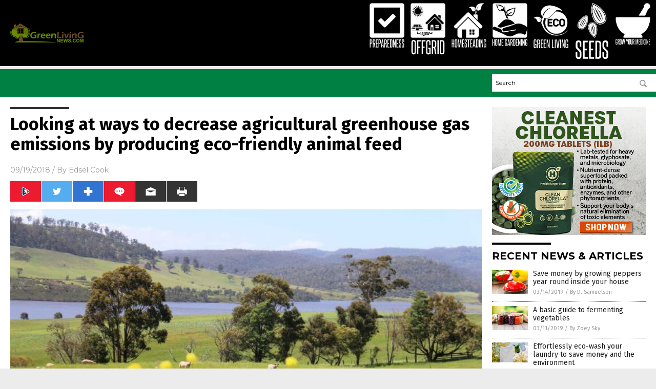

--- FILE ---
content_type: text/html
request_url: https://www.greenlivingnews.com/2018-09-19-looking-at-ways-to-decrease-agricultural-greenhouse-gas-emissions-animal-feed.html
body_size: 10341
content:

<!DOCTYPE html PUBLIC "-//W3C//DTD XHTML 1.0 Transitional//EN" "http://www.w3.org/TR/xhtml1/DTD/xhtml1-transitional.dtd">
<html xmlns="http://www.w3.org/1999/xhtml" dir="ltr" lang="en-US" xmlns:x2="http://www.w3.org/2002/06/xhtml2" xmlns:fb="http://www.facebook.com/2008/fbml">
<head>
<title>Looking at ways to decrease agricultural greenhouse gas emissions by producing eco-friendly animal feed</title>

<meta name="title" content="Looking at ways to decrease agricultural greenhouse gas emissions by producing eco-friendly animal feed" />
<meta name="description" content="Feeding livestock is very costly for the environment. To ensure our cattle, chickens, and pigs eat well – so that we, in turn, will also eat well – we cut down biodiverse forests and jungles and fill the air with pollution. In an article in Science Daily, researchers are looking for more environment-friendly options to [&hellip;]">
<meta name="keywords" content="alternative protein sources,Animal Feed,biotech,livestock,livestock and poultry,Microbes,plant-based protein,protein powders,protein sources,Soybeans">
<meta name="news_keywords" content="alternative protein sources,Animal Feed,biotech,livestock,livestock and poultry,Microbes,plant-based protein,protein powders,protein sources,Soybeans">

<!-- ///////////////////////////////////////////////////////////////////////////// -->

<meta http-equiv="Content-Type" content="text/html; charset=UTF-8" />
<meta id="viewport" name="viewport" content="width=device-width, initial-scale=1.0, shrink-to-fit=yes" />
<meta property="og:title" content="Looking at ways to decrease agricultural greenhouse gas emissions by producing eco-friendly animal feed" />
<meta property="og:type" content="article" />
<meta property="og:url" content="https://www.greenlivingnews.com/2018-09-19-looking-at-ways-to-decrease-agricultural-greenhouse-gas-emissions-animal-feed.html" />
<meta property="og:site_name" content="Green Living News Com" />
<meta property="og:description" content="Feeding livestock is very costly for the environment. To ensure our cattle, chickens, and pigs eat well – so that we, in turn, will also eat well – we cut down biodiverse forests and jungles and fill the air with pollution. In an article in Science Daily, researchers are looking for more environment-friendly options to [&hellip;]" />
<meta property="og:image" content="https://www.greenlivingnews.com/wp-content/uploads/sites/57/2019/02/wildlife-and-livestock.jpg"/>

<link href="wp-content/themes/NTTheme/images/Newstarget-fav.png" type="image/x-icon" rel="icon" />
<link href="wp-content/themes/NTTheme/images/Newstarget-fav.png" type="image/x-icon" rel="shortcut icon" />
<link href="wp-content/themes/NTTheme/images/apple-touch-icon.png" rel="apple-touch-icon" />
<link href="wp-content/themes/NTTheme/images/apple-touch-icon-76x76.png" rel="apple-touch-icon" sizes="76x76" />
<link href="wp-content/themes/NTTheme/images/apple-touch-icon-120x120.png" rel="apple-touch-icon" sizes="120x120" />
<link href="wp-content/themes/NTTheme/images/apple-touch-icon-152x152.png" rel="apple-touch-icon" sizes="152x152" />
<link href="wp-content/themes/NTTheme/images/apple-touch-icon-180x180.png" rel="apple-touch-icon" sizes="180x180" />
<link href="wp-content/themes/NTTheme/images/icon-hires.png" rel="icon" sizes="192x192" />

<meta http-equiv="Content-Type" content="text/html; charset=UTF-8" />
<meta id="viewport" name="viewport" content="width=device-width, initial-scale=1.0, shrink-to-fit=yes" />

<link href="https://fonts.googleapis.com/css?family=Montserrat:400,700,900|Roboto:400,700,900|Fira+Sans:400,700,900" rel="stylesheet">

<link href="wp-content/themes/NTTheme/css/News.css" rel="stylesheet" type="text/css" />

<script src="https://code.jquery.com/jquery-latest.js"></script>

<script src="wp-content/themes/NTTheme/js/BacktoTop.js"></script>
<!--<script src="wp-content/themes/NTTheme/js/DateCheck.js"></script>-->
<script src="wp-content/themes/NTTheme/js/PageLoad.js"></script>
<script src="wp-content/themes/NTTheme/js/Social.js"></script>
<script src="wp-content/themes/NTTheme/js/Sticky.js"></script>
<script src="wp-content/themes/NTTheme/js/Vimeo.js"></script>

<script src="Javascripts/Eleanor.js"></script>

<script src="https://www.webseed.com/javascripts/messagebar.js"></script>

<script type='text/javascript' src='https://player.vimeo.com/api/player.js?ver=4.7.3'></script>

<script src="https://www.alternativenews.com/Javascripts/RecentHeadlines.js" charset="utf-8"></script>

<link rel="stylesheet" href="wp-content/themes/NTTheme/css/HerbsNews.css" id="custom-structure-override"/>

		<style type="text/css">
			.slide-excerpt { width: 50%; }
			.slide-excerpt { bottom: 0; }
			.slide-excerpt { right: 0; }
			.flexslider { max-width: 920px; max-height: 400px; }
			.slide-image { max-height: 400px; } 
		</style>
		<style type="text/css"> 
			@media only screen 
			and (min-device-width : 320px) 
			and (max-device-width : 480px) {
				.slide-excerpt { display: none !important; }
			}			 
		</style> <link rel='dns-prefetch' href='//ajax.googleapis.com' />
<link rel='dns-prefetch' href='//use.fontawesome.com' />
<link rel='dns-prefetch' href='//s.w.org' />
<link rel="canonical" href="2018-09-19-looking-at-ways-to-decrease-agricultural-greenhouse-gas-emissions-animal-feed.html" />
<link rel='stylesheet' id='easy-facebook-likebox-plugin-styles-css'  href='wp-content/plugins/easy-facebook-likebox/public/assets/css/public.css?ver=4.3.0' type='text/css' media='all' />
<link rel='stylesheet' id='easy-facebook-likebox-popup-styles-css'  href='wp-content/plugins/easy-facebook-likebox/public/assets/popup/magnific-popup.css?ver=4.3.0' type='text/css' media='all' />
<link rel='stylesheet' id='sites_render-frontend-css'  href='wp-content/plugins/sites-render-plugin/assets/css/frontend.css?ver=1.0.0' type='text/css' media='all' />
<link rel='stylesheet' id='prefix-style-css'  href='wp-content/plugins/vps/style.css?ver=4.7.3' type='text/css' media='all' />
<link rel='stylesheet' id='scienceplugin-frontend-css'  href='wp-content/plugins/scienceplugin/assets/css/frontend.css?ver=1.0.0' type='text/css' media='all' />
<link rel='stylesheet' id='kamn-css-easy-twitter-feed-widget-css'  href='wp-content/plugins/easy-twitter-feed-widget/easy-twitter-feed-widget.css?ver=4.7.3' type='text/css' media='all' />
<link rel='stylesheet' id='screen-style-css'  href='wp-content/themes/genesis/css/screen.css?ver=1' type='text/css' media='all' />
<link rel='stylesheet' id='A2A_SHARE_SAVE-css'  href='wp-content/plugins/add-to-any/addtoany.min.css?ver=1.13' type='text/css' media='all' />
<link rel='stylesheet' id='slider_styles-css'  href='wp-content/plugins/genesis-responsive-slider/style.css?ver=0.9.2' type='text/css' media='all' />
<script type='text/javascript' src='https://ajax.googleapis.com/ajax/libs/jquery/1.11.3/jquery.min.js?ver=4.7.3'></script>
<script type='text/javascript' src='wp-content/plugins/add-to-any/addtoany.min.js?ver=1.0'></script>
<script type='text/javascript' src='wp-content/plugins/easy-facebook-likebox/public/assets/popup/jquery.magnific-popup.min.js?ver=4.3.0'></script>
<script type='text/javascript' src='wp-content/plugins/easy-facebook-likebox/public/assets/js/jquery.cookie.js?ver=4.3.0'></script>
<script type='text/javascript' src='wp-content/plugins/easy-facebook-likebox/public/assets/js/public.js?ver=4.3.0'></script>
<script type='text/javascript' src='wp-content/plugins/sites-render-plugin/assets/js/frontend.min.js?ver=1.0.0'></script>
<script type='text/javascript'>
/* <![CDATA[ */
var cssTarget = "img.";
/* ]]> */
</script>
<script type='text/javascript' src='wp-content/plugins/svg-support/js/min/svg-inline-min.js?ver=1.0.0'></script>
<script type='text/javascript' src='wp-content/plugins/scienceplugin/assets/js/frontend.min.js?ver=1.0.0'></script>
<script type='text/javascript' src='wp-content/themes/genesis/js/customscript.js?ver=1'></script>
<link rel='https://api.w.org/' href='wp-json/' />
<link rel="alternate" type="application/json+oembed" href="wp-json/oembed/1.0/embed?url=%2Fgreenlivingnews%2F2018-09-19-looking-at-ways-to-decrease-agricultural-greenhouse-gas-emissions-animal-feed.html" />
<link rel="alternate" type="text/xml+oembed" href="wp-json/oembed/1.0/embed?url=%2Fgreenlivingnews%2F2018-09-19-looking-at-ways-to-decrease-agricultural-greenhouse-gas-emissions-animal-feed.html&#038;format=xml" />

<script type="text/javascript">
var a2a_config=a2a_config||{};a2a_config.callbacks=a2a_config.callbacks||[];a2a_config.templates=a2a_config.templates||{};
</script>
<script type="text/javascript" src="https://static.addtoany.com/menu/page.js" async="async"></script>
<script type="text/javascript">
var _gaq = _gaq || [];
_gaq.push(['_setAccount', '']);
_gaq.push(['_trackPageview']);
(function() {
var ga = document.createElement('script'); ga.type = 'text/javascript'; ga.async = true;
ga.src = ('https:' == document.location.protocol ? 'https://ssl' : 'http://www') + '.google-analytics.com/ga.js';
var s = document.getElementsByTagName('script')[0]; s.parentNode.insertBefore(ga, s);
})();
</script>

<!-- Twitter Cards Meta By WPDeveloper.net -->
<meta name="twitter:card" content="summary_large_image" />


<meta name="twitter:url" content="http://www.greenlivingnews.com/2018-09-19-looking-at-ways-to-decrease-agricultural-greenhouse-gas-emissions-animal-feed.html" />
<meta name="twitter:title" content="Looking at ways to decrease agricultural greenhouse gas emissions by producing eco-friendly animal feed" />
<meta name="twitter:description" content="Feeding livestock is very costly for the environment. To ensure our cattle, chickens, and pigs eat well – so that we, in turn, will also eat well – we cut down biodiverse forests and jungles and [...]" />
<meta name="twitter:image" content="wp-content/uploads/sites/57/2019/02/wildlife-and-livestock.jpg" />
<!-- Twitter Cards Meta By WPDeveloper.net -->

<link rel="Shortcut Icon" href="wp-content/plugins/genesis-favicon-uploader/favicons/favicon-57.ico" type="image/x-icon" />
<link rel="pingback" href="xmlrpc.php" />
<script>(function(d, s, id) {
  var js, fjs = d.getElementsByTagName(s)[0];
  if (d.getElementById(id)) return;
  js = d.createElement(s); js.id = id;
  js.src = "//connect.facebook.net/en_US/sdk.js#xfbml=1&version=v2.4";
  fjs.parentNode.insertBefore(js, fjs);
}(document, 'script', 'facebook-jssdk'));</script>

<script>!function(d,s,id){var js,fjs=d.getElementsByTagName(s)[0],p=/^http:/.test(d.location)?'http':'https';if(!d.getElementById(id)){js=d.createElement(s);js.id=id;js.src=p+'://platform.twitter.com/widgets.js';fjs.parentNode.insertBefore(js,fjs);}}(document, 'script', 'twitter-wjs');</script>

<script src="https://apis.google.com/js/platform.js" async defer>
  {lang: 'en'}
</script>

<div id="fb-root"></div>
<script>(function(d, s, id) {
  var js, fjs = d.getElementsByTagName(s)[0];
  if (d.getElementById(id)) return;
  js = d.createElement(s); js.id = id;
  js.src = "//connect.facebook.net/en_US/sdk.js#xfbml=1&version=v2.4";
  fjs.parentNode.insertBefore(js, fjs);
}(document, 'script', 'facebook-jssdk'));</script>

<script src="https://www.greenlivingnews.com/Javascripts/SBA-WP-13.js"></script><!--[if lt IE 9]><script src="//html5shiv.googlecode.com/svn/trunk/html5.js"></script><![endif]-->
<style> /* Background Image */
body {
	background-image: url();
  	background-size: cover;
  	background-attachment: fixed;
}


#mh-wrapper {
  	background-image: url();
}

.widget-list li:hover, .sb-widget ul > .page_item:hover  { 
  background: none !important; 
  padding-left: 10px !important; 
}

.header-sub {
  	background: #E0E0E0;
}

/* Footer */
.mh-footer, .footer-bottom {
 	background: rgba(0, 0, 0, 0.001);
}

.site-footer .wrap, .mh-footer > div:first-child {
  	display: none;
}

.copyright-wrap {
  	text-align: center;
  	color: #000000;
  	margin: auto;
  	float: none;
}

.copyright {
  	text-align: center;
  	margin: auto;
  	font-size: 12px;
  	color: #ffffff;
  	background: #000000;
    width: 200px;
  	border-radius: 10px;
}

/* Light Widget Title Sections */

.widget-title {
  	background: #0A0A0A:
}

/* Dark Widget Title Sections */

.widget-title span, input[type=submit], .ticker-title, .button span {
  background: #000000;
}

.entry-content a {
  color: #4B4D4C;
}

/* Submit Buttons / News Ticker / Read More Buttons Coloring */

.main-nav {
  	background: #000000;
}

.main-nav ul {
  	border-right: 0.5px solid #666666;
  	border-left: none;
}

.main-nav li:hover { 
  	background: #4B4D4C; 
}

a:hover { 
  	color: #4B4D4C; 
}

.more-link {
  	color: #4B4D4C;
}

.entry-meta .entry-meta-author, .entry-meta a {
  	color: #000000;
}  

#newslettertitle {
  	text-align: right;
}

/* Fonts Formatting */

/*.content-lead-title a, .entry-title a, .entry-content p, .content-lead-excerpt p, .entry-meta a, .entry-meta-date, .content-grid-title a, .rp-widget-item a, .page_item a, #SubscribeEmail-Bottom, .ticker-item a {
  	color: #FFFFFF;
}*/


/*Button Format*/

.button span {
}

/*Header TOP*/

.header-top {
  	display: none;
}

/*Header AD*/
#text-2 {
	margin-top: 25px;
}  

/*Make Main Picture Fill Its Container*/	
div.content-lead-thumb a img {	
	height:auto;
  	width: 775px;
  	overflow-y: hidden;
}	
	
.entry-thumbnail img {
	height:auto;
  	width: 775px;
    overflow-y: hidden;
}	</style>

</head>

<body>

<div class="Page">

<div class="Layer1"></div>
<div class="Layer2">

<!-- ///////////////////////////////////////////////////////////////////////////// -->

<!-- MASTHEAD -->

<div class="MastheadContainer">
<div class="Masthead">
<div class="ButtonMenu"></div>

<div class="Logo"><a href="/" itemprop="url" title="Looking at ways to decrease agricultural greenhouse gas emissions by producing eco-friendly animal feed">
<img border='0' src='wp-content/uploads/sites/57/2015/12/cropped-cropped-GreenLivingNews-LOGO-400x168.png'></a></div>

<div class="Topics">
<div class="Icons">



<div class="Icon2" style="float:right">
 <div style="width:70px;border:0px solid red;">
  <center>
  <a href="http://www.growyourmedicine.com/" target="_blank" rel="nofollow"><img width="70px" style="" src="wp-content/themes/NTTheme/images/icon327_icon.png" /></a>
  </center>
 </div>
 <div style="align:center;width:70px;border:0px solid red">
  <center>
  <a href="GrowYourMedicine.png" target="_blank" rel="nofollow"><img width="70px" src="wp-content/themes/NTTheme/images/icon327_text.svg" /></a>
  </center>
 </div>
</div>
<div class="Icon2" style="float:right">
 <div style="width:70px;border:0px solid red;">
  <center>
  <a href="http://www.seeds.news/" target="_blank" rel="nofollow"><img width="70px" style="" src="wp-content/themes/NTTheme/images/icon326_icon.png" /></a>
  </center>
 </div>
 <div style="align:center;width:70px;border:0px solid red">
  <center>
  <a href="Seeds.png" target="_blank" rel="nofollow"><img width="70px" src="wp-content/themes/NTTheme/images/icon326_text.svg" /></a>
  </center>
 </div>
</div>
<div class="Icon2" style="float:right">
 <div style="width:70px;border:0px solid red;">
  <center>
  <a href="https://www.greenlivingnews.com/" target="_blank" rel="nofollow"><img width="70px" style="" src="wp-content/themes/NTTheme/images/icon325_icon.png" /></a>
  </center>
 </div>
 <div style="align:center;width:70px;border:0px solid red">
  <center>
  <a href="Green Living.png" target="_blank" rel="nofollow"><img width="70px" src="wp-content/themes/NTTheme/images/icon325_text.svg" /></a>
  </center>
 </div>
</div>
<div class="Icon2" style="float:right">
 <div style="width:70px;border:0px solid red;">
  <center>
  <a href="http://www.homegardeningnews.com/" target="_blank" rel="nofollow"><img width="70px" style="" src="wp-content/themes/NTTheme/images/icon324_icon.png" /></a>
  </center>
 </div>
 <div style="align:center;width:70px;border:0px solid red">
  <center>
  <a href="Home Gardening.png" target="_blank" rel="nofollow"><img width="70px" src="wp-content/themes/NTTheme/images/icon324_text.svg" /></a>
  </center>
 </div>
</div>
<div class="Icon2" style="float:right">
 <div style="width:70px;border:0px solid red;">
  <center>
  <a href="http://www.homesteading.news/" target="_blank" rel="nofollow"><img width="70px" style="" src="wp-content/themes/NTTheme/images/icon323_icon.png" /></a>
  </center>
 </div>
 <div style="align:center;width:70px;border:0px solid red">
  <center>
  <a href="Homesteading.png" target="_blank" rel="nofollow"><img width="70px" src="wp-content/themes/NTTheme/images/icon323_text.svg" /></a>
  </center>
 </div>
</div>
<div class="Icon2" style="float:right">
 <div style="width:70px;border:0px solid red;">
  <center>
  <a href="http://www.offgrid.news/" target="_blank" rel="nofollow"><img width="70px" style="" src="wp-content/themes/NTTheme/images/icon322_icon.png" /></a>
  </center>
 </div>
 <div style="align:center;width:70px;border:0px solid red">
  <center>
  <a href="Offgrid.png" target="_blank" rel="nofollow"><img width="70px" src="wp-content/themes/NTTheme/images/icon322_text.svg" /></a>
  </center>
 </div>
</div>
<div class="Icon2" style="float:right">
 <div style="width:70px;border:0px solid red;">
  <center>
  <a href="http://www.preparedness.news/" target="_blank" rel="nofollow"><img width="70px" style="" src="wp-content/themes/NTTheme/images/icon321_icon.png" /></a>
  </center>
 </div>
 <div style="align:center;width:70px;border:0px solid red">
  <center>
  <a href="Preparedness.png" target="_blank" rel="nofollow"><img width="70px" src="wp-content/themes/NTTheme/images/icon321_text.svg" /></a>
  </center>
 </div>
</div>

</div>
</div>

<div class="ButtonTopics"></div>

</div>
</div>

<div class="UnderNavigationContainer">
</div>

<div class="NavigationContainer">
<div class="Navigation">
<div class="Menu">



</div>

<div class="Search">
<form name="GoodGopherSearch" id="GoodGopherSearch" method="GET" action="https://www.goodgopher.com/SearchResults.asp" target="_blank">

<div class="SearchBox">
<div><input type="text" value="Search" name="query" id="query"></div>
<div><input name="" type="image" src="wp-content/themes/NTTheme/images/Submit-Search.svg" title="Search"/></div>
</div>

<input type="hidden" name="pr" value="NT">
</form>
</div>
</div>
</div>

<!-- ///////////////////////////////////////////////////////////////////////////// -->

<div class="Container">
<div class="Index">
<div class="Article1">
<div class="Sticky1">


<!-- ------------------------------------------ -->

<div class="PostTitle">
<h1>Looking at ways to decrease agricultural greenhouse gas emissions by producing eco-friendly animal feed</h1>
</div>

<!-- ------------------------------------------ -->

<div class="PostInfo">
<p><span class="Date">09/19/2018</span> / By <a href="author/edselcook" rel="author">Edsel Cook</a></p>
</div>

<!-- ------------------------------------------ -->

<div class="PostSocial">
<div class="Buttons"><script>WriteSocialBlock();</script></div>
</div>

<!-- ------------------------------------------ -->

<div class="PostPic">
<div class="Pic"><img style="max-width:1000px;width:100%" border="0" src="wp-content/uploads/sites/57/2019/02/wildlife-and-livestock.jpg"></div>
<div class="Text"></div>
</div>

<!-- ------------------------------------------ -->

<div class="PostArticle">
<hr class="Marker" id="Marker2">

<div class='code-block code-block-6' style='float:right;margin:8px 0px 8px 8px;'><div class="Sasha"></div></div><p>Feeding livestock is very costly for the environment. To ensure our cattle, chickens, and pigs eat well – so that we, in turn, will also eat well – we cut down biodiverse forests and jungles and fill the air with pollution. In an article in <em>Science Daily</em>, researchers are looking for more <a href="https://www.sciencedaily.com/releases/2018/06/180620094825.htm">environment-friendly options to feed domestic animals</a>.</p>
<p>There are ideas like moving the production of animal feed from croplands to industrial facilities. And if you are wondering just how factories are going to raise crops to feed cows, the answer is that those industries will cultivate edible microbes that are rich in protein.</p>
<p>The concept is part of a recently published report by European researchers that looked at the economic and environmental benefits of microbe-based foods for livestock all around the world. The study claimed that replacing a mere two percent of conventional crop-based feed with microbial equivalents will significantly decrease the amount of air pollution, cropland area, and nitrogen losses associated with livestock.</p>
<p>Study author Benjamin Leon Bodirsky said that livestock eat about half of the protein feed grown on the croplands of the world. This amount will increase alongside human populations as meat comprises a huge part of the human diet. (Related: <a href="https://www.naturalnews.com/2018-07-31-most-americans-dont-eat-real-food-anymore.html">Most Americans don’t eat real food anymore; they consume cheap, lab-concocted, genetically modified, junk-science food-like “stuff.”</a>)</p>
<p><iframe src="https://www.brighteon.com/embed/5820639339001" width="600" height="337" frameborder="0" allowfullscreen="allowfullscreen"></iframe></p>
<h2>Protein-rich microbes touted as partial replacement for plant-based animal feed</h2>
<p>To support the increasing need for human food and animal feed, the agro-food system has two choices. One is to keep pillaging the environment for the resources needed to prevent starvation. The other is to transform itself by <a href="https://pubs.acs.org/doi/10.1021/acs.est.8b00216">embracing unorthodox options to feed animals</a>.</p>
<p>Bodirsky said that cultivating microbes is one such option. These protein-rich microorganisms only need carbon, nitrogen, and some form of energy. The microbes can be grown in the same industrial facilities that will process them into protein powders. The powders will be used to replace <a href="https://naturalpedia.com/soybeans-sources-health-benefits-nutrients-uses-and-constituents-at-naturalpedia-com.html">soybeans</a>, a popular source of protein for animals.</p>
<p>Laboratories and industries can free up limited cropland by taking on some of the burdens of producing animal feed, Bodirsky claimed. This will reduce the need to clear forests and jungles for additional land. Furthermore, the study predicts that microbial protein is economically profitable when compared to conventional means of producing animal feed, making it very attractive to cash-strapped farmers.</p>
<p>Bodirsky&#8217;s team came up with this proposal after simulating the impact of microbial protein production from the 2010s to the 2050s. Their computer simulations show that microbes could replace two percent of the plant-based concentrate feed produced every year.</p>
<p>That two percent will reportedly reduce global deforestation by six percent, lower air pollution attributed to agriculture by seven percent, and cut nitrogen losses from croplands by eight percent.</p>
<h2>Intended to feed astronauts, cultivated microbes might feed livestock in the future</h2>
<p><a href="https://www.uq.edu.au/"><em>University of Queensland</em></a> researcher Ilje Pikaar explained that microbe cultivation was first developed during the Cold War. The technology was intended for use aboard manned spacecraft.</p>
<p>Astronauts would raise microbes in artificial environments using carbon, nitrogen fertilizers, and plenty of electricity. The microbes would be turned into protein powder that the astronauts could subsist on. Pikaar said that bacteria, fungi, yeast, and other microbes are a good substitute for traditional crops like cereals and soybeans. Their team investigated different ways of cultivating microbes.</p>
<p>One way is to replace cropland with either hydrogen or natural gas. The cropland-free production does not cause the pollution attributed to agriculture, but it requires a lot of electricity – and generating power often causes pollution. Other processes employ photosynthesis to turn biogas, sugar, or synthetic gas into protein. However, these methods are less friendly to the environment, as they can increase nitrogen pollution and air pollution.</p>
<p><a href="http://FoodScience.news"><em>FoodScience.news</em></a> has more articles about alternative sources of nutrition that researchers are exploring.</p>
<p><strong>Sources include:</strong></p>
<p><a href="https://www.sciencedaily.com/releases/2018/06/180620094825.htm">ScienceDaily.com</a></p>
<p><a href="https://pubs.acs.org/doi/10.1021/acs.est.8b00216">Pubs.ACS.org</a></p>
<div class="addtoany_share_save_container addtoany_content_bottom"><div class="a2a_kit a2a_kit_size_32 addtoany_list" data-a2a-url="2018-09-19-looking-at-ways-to-decrease-agricultural-greenhouse-gas-emissions-animal-feed.html" data-a2a-title="Looking at ways to decrease agricultural greenhouse gas emissions by producing eco-friendly animal feed"><a class="a2a_button_facebook" href="https://www.addtoany.com/add_to/facebook?linkurl=%2Fgreenlivingnews%2F2018-09-19-looking-at-ways-to-decrease-agricultural-greenhouse-gas-emissions-animal-feed.html&amp;linkname=Looking%20at%20ways%20to%20decrease%20agricultural%20greenhouse%20gas%20emissions%20by%20producing%20eco-friendly%20animal%20feed" title="Facebook" rel="nofollow" target="_blank"></a><a class="a2a_button_twitter" href="https://www.addtoany.com/add_to/twitter?linkurl=%2Fgreenlivingnews%2F2018-09-19-looking-at-ways-to-decrease-agricultural-greenhouse-gas-emissions-animal-feed.html&amp;linkname=Looking%20at%20ways%20to%20decrease%20agricultural%20greenhouse%20gas%20emissions%20by%20producing%20eco-friendly%20animal%20feed" title="Twitter" rel="nofollow" target="_blank"></a><a class="a2a_button_google_plus" href="https://www.addtoany.com/add_to/google_plus?linkurl=%2Fgreenlivingnews%2F2018-09-19-looking-at-ways-to-decrease-agricultural-greenhouse-gas-emissions-animal-feed.html&amp;linkname=Looking%20at%20ways%20to%20decrease%20agricultural%20greenhouse%20gas%20emissions%20by%20producing%20eco-friendly%20animal%20feed" title="Google+" rel="nofollow" target="_blank"></a><a class="a2a_dd addtoany_share_save" href="https://www.addtoany.com/share"></a></div></div></div>

<!-- ------------------------------------------ -->

<div class="PostTags">
<p><b>Tagged Under:</b> 
<a href="tag/alternative-protein-sources" rel="tag">alternative protein sources</a>, <a href="tag/animal-feed" rel="tag">Animal Feed</a>, <a href="tag/biotech" rel="tag">biotech</a>, <a href="tag/livestock" rel="tag">livestock</a>, <a href="tag/livestock-and-poultry" rel="tag">livestock and poultry</a>, <a href="tag/microbes" rel="tag">Microbes</a>, <a href="tag/plant-based-protein" rel="tag">plant-based protein</a>, <a href="tag/protein-powders" rel="tag">protein powders</a>, <a href="tag/protein-sources" rel="tag">protein sources</a>, <a href="tag/soybeans" rel="tag">Soybeans</a></p>
</div>


<!-- ------------------------------------------ -->

<hr id="Marker5" class="Marker">
<hr id="Marker6" class="Marker">

<!-- ------------------------------------------ -->

<div class="PostComments">

<div class="SectionHead">Comments</div>
<!-- BEGIN DISQUS COMMENTS -->

<a name="Comments" id="Comments"></a>
<!--<div id="disqus_thread" class="comment list">-->
<div id="disqus_thread">
</div>	 

<!--<a name="Comments" id="Comments"></a>
<div id="disqus_thread"></div>-->
<script type="text/javascript">
/* * * CONFIGURATION VARIABLES: EDIT BEFORE PASTING INTO YOUR WEBPAGE * * */
var disqus_shortname = 'naturalnews'; // required: replace example with your forum shortname
var disqus_identifier = 'Green-Living-News-Com-P1806';
var disqus_title = 'Looking at ways to decrease agricultural greenhouse gas emissions by producing eco-friendly animal feed';
var disqus_url = 'http://www.greenlivingnews.com/2018-09-19-looking-at-ways-to-decrease-agricultural-greenhouse-gas-emissions-animal-feed.html';
/* * * DON'T EDIT BELOW THIS LINE * * */
(function() {

var dsq = document.createElement('script'); dsq.type = 'text/javascript'; dsq.async = true;
dsq.src = '//' + disqus_shortname + '.disqus.com/embed.js';
(document.getElementsByTagName('head')[0] || document.getElementsByTagName('body')[0]).appendChild(dsq);
})();
</script>
<noscript>Please enable JavaScript to view the <a href="//disqus.com/?ref_noscript">comments powered by Disqus.</a></noscript>
<a href="//disqus.com" class="dsq-brlink">comments powered by <span class="logo-disqus">Disqus</span></a>

<!-- BEGIN DISQUS COMMENTS -->

</div>

<!-- ------------------------------------------ -->
</div>
</div>

<!-- ========================= -->

<div class="Article2">
<div class="Sticky2">
<hr id="Marker3" class="Marker">
<div id="rp_widget-2" class="widget widget_rp_widget"><h2><div class="SectionHead">RECENT NEWS &#038; ARTICLES</div></h2><div class="PostsSmall"><div class="Post">
<div class="Pic">
<a href="2019-03-14-grow-peppers-year-round-inside-your-house.html"><img border="0" src="wp-content/uploads/sites/57/2019/03/Sweet-Pepper-2.jpg"></a>
</div>
<div class="Text">
<div class="Title"><a href="2019-03-14-grow-peppers-year-round-inside-your-house.html">Save money by growing peppers year round inside your house</a></div>
<div class="Info"><span class="Date">03/14/2019</span> / <span class="Author"><a href="author/ssimpson">By D. Samuelson</a></span></div>
</div>
</div>
<div class="Post">
<div class="Pic">
<a href="2019-03-11-a-basic-guide-to-fermenting-vegetables.html"><img border="0" src="wp-content/uploads/sites/57/2019/03/Jars-With-Variety-Of-Pickled-Vegetables-Preserved-Food.jpg"></a>
</div>
<div class="Text">
<div class="Title"><a href="2019-03-11-a-basic-guide-to-fermenting-vegetables.html">A basic guide to fermenting vegetables</a></div>
<div class="Info"><span class="Date">03/11/2019</span> / <span class="Author"><a href="author/zoeysky">By Zoey Sky</a></span></div>
</div>
</div>
<div class="Post">
<div class="Pic">
<a href="2019-03-09-effortlessly-eco-wash-your-laundry-to-save-money-and-the-environment.html"><img border="0" src="wp-content/uploads/sites/57/2019/03/Laundry-Outdoors.jpg"></a>
</div>
<div class="Text">
<div class="Title"><a href="2019-03-09-effortlessly-eco-wash-your-laundry-to-save-money-and-the-environment.html">Effortlessly eco-wash your laundry to save money and the environment</a></div>
<div class="Info"><span class="Date">03/09/2019</span> / <span class="Author"><a href="author/bridgettew">By Bridgette Wilcox</a></span></div>
</div>
</div>
<div class="Post">
<div class="Pic">
<a href="2019-03-07-resistant-varieties-of-grape-reduce-the-use-of-fungicides.html"><img border="0" src="wp-content/uploads/sites/57/2019/03/Grapes-Background.jpg"></a>
</div>
<div class="Text">
<div class="Title"><a href="2019-03-07-resistant-varieties-of-grape-reduce-the-use-of-fungicides.html">Aggressive mildew: Resistant varieties of grape help reduce the use of fungicides</a></div>
<div class="Info"><span class="Date">03/07/2019</span> / <span class="Author"><a href="author/davidwilliams">By David Williams</a></span></div>
</div>
</div>
<div class="Post">
<div class="Pic">
<a href="2019-03-06-drones-can-take-birdwatching-to-the-next-level.html"><img border="0" src="wp-content/uploads/sites/57/2019/03/drone-flight-hover.jpg"></a>
</div>
<div class="Text">
<div class="Title"><a href="2019-03-06-drones-can-take-birdwatching-to-the-next-level.html">Drones can take birdwatching to the next level</a></div>
<div class="Info"><span class="Date">03/06/2019</span> / <span class="Author"><a href="author/edselcook">By Edsel Cook</a></span></div>
</div>
</div>
<div class="Post">
<div class="Pic">
<a href="2019-03-05-people-who-live-in-leafy-neighborhoods-have-a-lower-risk-of-developing-heart-disease.html"><img border="0" src="wp-content/uploads/sites/57/2019/03/Tree-Background-Tuscaloosa-Spring-Dogwood-Florida-Park.jpg"></a>
</div>
<div class="Text">
<div class="Title"><a href="2019-03-05-people-who-live-in-leafy-neighborhoods-have-a-lower-risk-of-developing-heart-disease.html">Green healing: People who live in leafy neighborhoods have a lower risk of developing heart disease</a></div>
<div class="Info"><span class="Date">03/05/2019</span> / <span class="Author"><a href="author/michellesimmons">By Michelle Simmons</a></span></div>
</div>
</div>
<div class="Post">
<div class="Pic">
<a href="2019-03-05-lignin-nylon-composite-as-eco-friendly-3d-printing-material.html"><img border="0" src="wp-content/uploads/sites/57/2019/03/3D-food-printer-3.jpg"></a>
</div>
<div class="Text">
<div class="Title"><a href="2019-03-05-lignin-nylon-composite-as-eco-friendly-3d-printing-material.html">Lignin-nylon composite can be used as an eco-friendly 3D printing material, researchers say</a></div>
<div class="Info"><span class="Date">03/05/2019</span> / <span class="Author"><a href="author/edselcook">By Edsel Cook</a></span></div>
</div>
</div>
<div class="Post">
<div class="Pic">
<a href="2019-02-28-novel-method-large-scale-production-bioplastic-bottles.html"><img border="0" src="wp-content/uploads/sites/57/2019/02/3527657-empty-plastic-bottles-on-a-production-line-Stock-Photo-pet-bottle-bottles.jpg"></a>
</div>
<div class="Text">
<div class="Title"><a href="2019-02-28-novel-method-large-scale-production-bioplastic-bottles.html">Novel chemistry method paves the way for large-scale production of bioplastic bottles</a></div>
<div class="Info"><span class="Date">02/28/2019</span> / <span class="Author"><a href="author/edselcook">By Edsel Cook</a></span></div>
</div>
</div>
<div class="Post">
<div class="Pic">
<a href="2019-02-26-your-stress-free-guide-to-growing-your-own-kale.html"><img border="0" src="wp-content/uploads/sites/57/2019/02/Kale-Vegetables-1.jpg"></a>
</div>
<div class="Text">
<div class="Title"><a href="2019-02-26-your-stress-free-guide-to-growing-your-own-kale.html">Your stress-free guide to growing your own kale</a></div>
<div class="Info"><span class="Date">02/26/2019</span> / <span class="Author"><a href="author/ellainec">By Ellaine Castillo</a></span></div>
</div>
</div>
<div class="Post">
<div class="Pic">
<a href="2019-02-25-green-new-stupid-liberal-cities-now-just-burning-recyclables.html"><img border="0" src="wp-content/uploads/sites/57/2019/02/Volunteer-Recycle-Sign-Bin-Green-1.jpg"></a>
</div>
<div class="Text">
<div class="Title"><a href="2019-02-25-green-new-stupid-liberal-cities-now-just-burning-recyclables.html">Green New STUPID: Liberal U.S. cities now just burning recyclables because no one wants to accept the raw material</a></div>
<div class="Info"><span class="Date">02/25/2019</span> / <span class="Author"><a href="author/ethanh">By Ethan Huff</a></span></div>
</div>
</div>
<div class="Post">
<div class="Pic">
<a href="2019-02-20-people-are-fleeing-urban-life-for-more-enjoyable-healthier-country-living.html"><img border="0" src="wp-content/uploads/sites/57/2019/02/Country-Living.jpg"></a>
</div>
<div class="Text">
<div class="Title"><a href="2019-02-20-people-are-fleeing-urban-life-for-more-enjoyable-healthier-country-living.html">People are fleeing urban life for more enjoyable, healthier country living</a></div>
<div class="Info"><span class="Date">02/20/2019</span> / <span class="Author"><a href="author/traceyw">By Tracey Watson</a></span></div>
</div>
</div>
<div class="Post">
<div class="Pic">
<a href="2019-02-19-biomass-and-electric-energy-sustainable-fuel.html"><img border="0" src="wp-content/uploads/sites/57/2019/02/Agriculture-Beginning-Botany-Concept-Environmental-Fresh-Garden.jpg"></a>
</div>
<div class="Text">
<div class="Title"><a href="2019-02-19-biomass-and-electric-energy-sustainable-fuel.html">Repurposing agricultural waste into a renewable resource: Researchers have combined biomass and electric energy to make a more sustainable fuel</a></div>
<div class="Info"><span class="Date">02/19/2019</span> / <span class="Author"><a href="author/jhoannar">By Jhoanna Robinson</a></span></div>
</div>
</div>
<div class="Post">
<div class="Pic">
<a href="2019-02-16-solar-panels-may-soon-be-able-to-use-bismuth.html"><img border="0" src="wp-content/uploads/sites/57/2019/02/Solar-Panel.jpg"></a>
</div>
<div class="Text">
<div class="Title"><a href="2019-02-16-solar-panels-may-soon-be-able-to-use-bismuth.html">Solar panels made with the heavy metal lead may soon be able to use &#8220;green&#8221; element BISMUTH instead</a></div>
<div class="Info"><span class="Date">02/16/2019</span> / <span class="Author"><a href="author/davidwilliams">By David Williams</a></span></div>
</div>
</div>
<div class="Post">
<div class="Pic">
<a href="2019-02-15-bolivia-to-achieve-food-independency-by-2020.html"><img border="0" src="wp-content/uploads/sites/57/2019/02/Carrots-Farmers-Market-Food-Organic.jpg"></a>
</div>
<div class="Text">
<div class="Title"><a href="2019-02-15-bolivia-to-achieve-food-independency-by-2020.html">Support your local farmers: Bolivia&#8217;s strategy to achieve food independence by 2020</a></div>
<div class="Info"><span class="Date">02/15/2019</span> / <span class="Author"><a href="author/ritawinters">By Rita Winters</a></span></div>
</div>
</div>
<div class="Post">
<div class="Pic">
<a href="2019-02-15-seaweed-biofuel-for-your-car-or-truck-may-one-day-be-a-reality-with-the-help-of-new-technology.html"><img border="0" src="wp-content/uploads/sites/57/2019/02/Seaweed-Bed-Ocean-Water.jpg"></a>
</div>
<div class="Text">
<div class="Title"><a href="2019-02-15-seaweed-biofuel-for-your-car-or-truck-may-one-day-be-a-reality-with-the-help-of-new-technology.html">Seaweed biofuel for your car or truck may one day be a reality with the help of new technology</a></div>
<div class="Info"><span class="Date">02/15/2019</span> / <span class="Author"><a href="author/jhoannar">By Jhoanna Robinson</a></span></div>
</div>
</div>
<div class="Post">
<div class="Pic">
<a href="2019-02-13-aoc-green-new-deal-food-collapse-mass-starvation.html"><img border="0" src="wp-content/uploads/sites/57/2019/02/Infographic-Ending-Fossil-Fuels-Lead-to-Collapse-Starvation.jpg"></a>
</div>
<div class="Text">
<div class="Title"><a href="2019-02-13-aoc-green-new-deal-food-collapse-mass-starvation.html">ANALYSIS: How AOC&#8217;s Green New Deal would unleash a catastrophic food collapse and Venezuela-style mass starvation across America</a></div>
<div class="Info"><span class="Date">02/13/2019</span> / <span class="Author"><a href="author/healthranger">By Mike Adams</a></span></div>
</div>
</div>
<div class="Post">
<div class="Pic">
<a href="2019-02-08-sunflower-oil-to-self-heal-potholes.html"><img border="0" src="wp-content/uploads/sites/57/2019/02/Asphalt-Road-Country-Street.jpg"></a>
</div>
<div class="Text">
<div class="Title"><a href="2019-02-08-sunflower-oil-to-self-heal-potholes.html">Highway department in England is using SUNFLOWER OIL to &#8220;self heal&#8221; potholes</a></div>
<div class="Info"><span class="Date">02/08/2019</span> / <span class="Author"><a href="author/russeld">By Russel Davis</a></span></div>
</div>
</div>
<div class="Post">
<div class="Pic">
<a href="2019-02-07-green-new-deal-democrats-call-for-eliminating-the-entire-air-travel-industry.html"><img border="0" src="wp-content/uploads/sites/57/2019/02/alexandria-ocasio-cortez.jpg"></a>
</div>
<div class="Text">
<div class="Title"><a href="2019-02-07-green-new-deal-democrats-call-for-eliminating-the-entire-air-travel-industry.html">&#8220;Green New Deal&#8221; Democrats call for eliminating the entire air travel industry, grounding all airplanes to &#8220;save the planet”</a></div>
<div class="Info"><span class="Date">02/07/2019</span> / <span class="Author"><a href="author/jdheyes">By JD Heyes</a></span></div>
</div>
</div>
<div class="Post">
<div class="Pic">
<a href="2019-02-07-purple-phototrophic-bacteria-to-convert-sewage-to-clean-energy.html"><img border="0" src="wp-content/uploads/sites/57/2019/02/Pollution-Water-Toxic-Waste-Sewage-Drain.jpg"></a>
</div>
<div class="Text">
<div class="Title"><a href="2019-02-07-purple-phototrophic-bacteria-to-convert-sewage-to-clean-energy.html">Purple phototrophic bacteria being studied as a potential means to convert sewage to clean energy</a></div>
<div class="Info"><span class="Date">02/07/2019</span> / <span class="Author"><a href="author/edselcook">By Edsel Cook</a></span></div>
</div>
</div>
<div class="Post">
<div class="Pic">
<a href="2019-02-07-buy-biodegradable-sunscreen-to-protect-coral-reefs.html"><img border="0" src="wp-content/uploads/sites/57/2019/02/Sunscreen-Beach-Sand-Sunglasses.jpg"></a>
</div>
<div class="Text">
<div class="Title"><a href="2019-02-07-buy-biodegradable-sunscreen-to-protect-coral-reefs.html">Be sure to buy biodegradable sunscreen to protect coral reefs</a></div>
<div class="Info"><span class="Date">02/07/2019</span> / <span class="Author"><a href="author/jessicadolores">By Jessica Dolores</a></span></div>
</div>
</div>
</div></div>
</div>
</div>

<script src="https://www.alternativenews.com/wpvisits/JS/NNAnalyticsWPSites.js" type="text/javascript"></script>
<!-- ========================= -->
</div>
</div>

<!-- ///////////////////////////////////////////////////////////////////////////// -->

<!-- FOOTER -->

<div class="FooterContainer">
<div class="Footer">
<p><b>COPYRIGHT &copy; 2017 GREEN LIVING NEWS</b></p><p><a href="privacypolicy.html">Privacy Policy</a></p>
</div>
</div>

</div>

</div>


<script data-cfasync="false" src="/cdn-cgi/scripts/ddc5a536/cloudflare-static/email-decode.min.js"></script><script defer src="https://static.cloudflareinsights.com/beacon.min.js/vcd15cbe7772f49c399c6a5babf22c1241717689176015" integrity="sha512-ZpsOmlRQV6y907TI0dKBHq9Md29nnaEIPlkf84rnaERnq6zvWvPUqr2ft8M1aS28oN72PdrCzSjY4U6VaAw1EQ==" data-cf-beacon='{"version":"2024.11.0","token":"6acee018fd8746639fa0fbce7bed9fa6","r":1,"server_timing":{"name":{"cfCacheStatus":true,"cfEdge":true,"cfExtPri":true,"cfL4":true,"cfOrigin":true,"cfSpeedBrain":true},"location_startswith":null}}' crossorigin="anonymous"></script>
</body>
</html>

--- FILE ---
content_type: text/html
request_url: https://alternativenews.com/wpvisits/pages/NNAjaxWPSites.asp?page=https://www.greenlivingnews.com/2018-09-19-looking-at-ways-to-decrease-agricultural-greenhouse-gas-emissions-animal-feed.html&callback=jQuery11130620035514866563_1768722600216&_=1768722600217
body_size: -122
content:
(1)page = https://www.greenlivingnews.com/2018-09-19-looking-at-ways-to-decrease-agricultural-greenhouse-gas-emissions-animal-feed.html<br>(2)page = greenlivingnews.com_@_2018-09-19-looking-at-ways-to-decrease-agricultural-greenhouse-gas-emissions-animal-feed.html<br>(3)page = greenlivingnews.com_@_2018-09-19-looking-at-ways-to-decrease-agricultural-greenhouse-gas-emissions-animal-feed.html<br>(4)page = greenlivingnews.com_@_2018-09-19-looking-at-ways-to-decrease-agricultural-greenhouse-gas-emissions-animal-feed.html<br>save visits<br>

--- FILE ---
content_type: image/svg+xml
request_url: https://www.greenlivingnews.com/wp-content/themes/NTTheme/images/icon321_text.svg
body_size: 916
content:
<svg id="Layer_1" data-name="Layer 1" xmlns="http://www.w3.org/2000/svg" viewBox="0 0 72.95 19.33"><defs><style>.cls-1{fill:#fff;}</style></defs><title>Preparedness_1</title><path class="cls-1" d="M1.6,17.6V2H4a2.73,2.73,0,0,1,2,.67,3,3,0,0,1,.65,2.16V7.35A3,3,0,0,1,6.07,9.5a2.69,2.69,0,0,1-2,.67H3V17.6ZM5.29,4.79a1.59,1.59,0,0,0-.29-1,1.22,1.22,0,0,0-1-.33H3V8.76h1A1.23,1.23,0,0,0,5,8.44a1.48,1.48,0,0,0,.31-1Z"/><path class="cls-1" d="M11.39,17.6c-.17-1.23-.34-2.43-.52-3.59s-.37-2.33-.59-3.52l-.17,0H9.16V17.6H7.72V2h2.37a2.91,2.91,0,0,1,2.05.63,2.93,2.93,0,0,1,.67,2.18V7.89a2.34,2.34,0,0,1-1.16,2.3c.25,1.26.49,2.51.7,3.73s.42,2.45.61,3.68ZM11.35,5a2.1,2.1,0,0,0-.25-1.2,1.21,1.21,0,0,0-1-.34H9.16V9.2h.95a1.22,1.22,0,0,0,1-.32,1.41,1.41,0,0,0,.29-1Z"/><path class="cls-1" d="M14,17.6V2h4.14V3.42h-2.7V8.91h1.9v1.45h-1.9v5.81h2.79V17.6Z"/><path class="cls-1" d="M19.33,17.6V2h2.43a2.69,2.69,0,0,1,2,.67,3,3,0,0,1,.66,2.16V7.35a3,3,0,0,1-.65,2.15,2.67,2.67,0,0,1-2,.67h-1V17.6ZM23,4.79a1.59,1.59,0,0,0-.28-1,1.22,1.22,0,0,0-1-.33h-1V8.76h1a1.23,1.23,0,0,0,.93-.32,1.53,1.53,0,0,0,.3-1Z"/><path class="cls-1" d="M28.73,17.6,28.39,15H26.05l-.34,2.63h-1.4L26.45,2h1.69l2,15.64Zm-.51-4c-.17-1.34-.33-2.67-.49-4s-.33-2.65-.48-4c-.16,1.38-.33,2.72-.5,4s-.35,2.64-.53,4Z"/><path class="cls-1" d="M34.81,17.6c-.16-1.23-.33-2.43-.51-3.59s-.37-2.33-.59-3.52l-.17,0h-.95V17.6H31.15V2h2.37a2.9,2.9,0,0,1,2,.63,2.93,2.93,0,0,1,.68,2.18V7.89a2.34,2.34,0,0,1-1.16,2.3c.25,1.26.49,2.51.7,3.73s.42,2.45.61,3.68ZM34.77,5a2.2,2.2,0,0,0-.24-1.2,1.22,1.22,0,0,0-1-.34h-.93V9.2h.95a1.24,1.24,0,0,0,1-.32,1.41,1.41,0,0,0,.28-1Z"/><path class="cls-1" d="M37.43,17.6V2h4.15V3.42h-2.7V8.91h1.9v1.45h-1.9v5.81h2.79V17.6Z"/><path class="cls-1" d="M42.75,17.6V2h2.44a2.34,2.34,0,0,1,1.86.71,3,3,0,0,1,.61,2v10.3c0,1.77-.83,2.66-2.47,2.66ZM46.21,4.66A1.41,1.41,0,0,0,46,3.75a.93.93,0,0,0-.77-.33h-1V16.17h1q1,0,1-1.23Z"/><path class="cls-1" d="M52.84,17.6,50.14,6.18c0,1.19,0,2.34,0,3.46v8H48.91V2h1.73L53,13.42c0-1.08,0-2.13,0-3.17V2h1.28V17.6Z"/><path class="cls-1" d="M55.66,17.6V2H59.8V3.42H57.1V8.91H59v1.45H57.1v5.81h2.79V17.6Z"/><path class="cls-1" d="M64.21,13c0-.24,0-.44,0-.59a2.18,2.18,0,0,0-.08-.4,1.48,1.48,0,0,0-.15-.31l-.23-.32c-.19-.22-.38-.44-.57-.63s-.39-.39-.59-.59L62,9.49c-.21-.22-.42-.47-.65-.75a1.75,1.75,0,0,1-.45-.9,9.06,9.06,0,0,1-.06-1.13V4.37q0-2.58,2.43-2.58a2.3,2.3,0,0,1,1.84.63,3,3,0,0,1,.53,2V7.22H64.24V4.56a1.89,1.89,0,0,0-.2-.95.8.8,0,0,0-.78-.36c-.68,0-1,.37-1,1.12V6.69a3.08,3.08,0,0,0,.06.72,1.71,1.71,0,0,0,.28.5,11.14,11.14,0,0,0,1.17,1.27A14.94,14.94,0,0,1,65,10.45a3.69,3.69,0,0,1,.34.5,2.25,2.25,0,0,1,.21.53,3.74,3.74,0,0,1,.1.64c0,.24,0,.52,0,.82v2.24a2.91,2.91,0,0,1-.56,1.92,2.34,2.34,0,0,1-1.87.67,2.37,2.37,0,0,1-1.86-.67,2.86,2.86,0,0,1-.57-1.92V11.86h1.38V15a1.91,1.91,0,0,0,.22,1,.84.84,0,0,0,.79.38,1,1,0,0,0,.79-.29,1.37,1.37,0,0,0,.24-.87Z"/><path class="cls-1" d="M70.1,13c0-.24,0-.44,0-.59A2.18,2.18,0,0,0,70,12a1.48,1.48,0,0,0-.15-.31l-.23-.32c-.19-.22-.38-.44-.57-.63s-.39-.39-.59-.59l-.62-.63c-.2-.22-.42-.47-.65-.75a1.75,1.75,0,0,1-.45-.9,9.06,9.06,0,0,1-.06-1.13V4.37q0-2.58,2.43-2.58A2.3,2.3,0,0,1,71,2.42a3,3,0,0,1,.53,2V7.22H70.13V4.56a1.89,1.89,0,0,0-.2-.95.81.81,0,0,0-.79-.36c-.67,0-1,.37-1,1.12V6.69a3.08,3.08,0,0,0,.06.72,1.71,1.71,0,0,0,.28.5,11.14,11.14,0,0,0,1.17,1.27,13.47,13.47,0,0,1,1.2,1.27,3,3,0,0,1,.35.5,2.25,2.25,0,0,1,.21.53,3.74,3.74,0,0,1,.1.64c0,.24,0,.52,0,.82v2.24A2.91,2.91,0,0,1,71,17.1a2.93,2.93,0,0,1-3.73,0,2.86,2.86,0,0,1-.57-1.92V11.86h1.38V15a2,2,0,0,0,.22,1,.84.84,0,0,0,.79.38,1,1,0,0,0,.79-.29,1.37,1.37,0,0,0,.24-.87Z"/></svg>

--- FILE ---
content_type: image/svg+xml
request_url: https://www.greenlivingnews.com/wp-content/themes/NTTheme/images/icon322_text.svg
body_size: 325
content:
<svg id="Layer_1" data-name="Layer 1" xmlns="http://www.w3.org/2000/svg" viewBox="0 0 39.95 19.33"><defs><style>.cls-1{fill:#fff;}</style></defs><title>Offgrid_1</title><path class="cls-1" d="M1.62,4.45c0-1.78.82-2.66,2.45-2.66s2.47.88,2.47,2.66V15.11c0,1.77-.82,2.66-2.47,2.66s-2.45-.89-2.45-2.66Zm3.48,0c0-.8-.34-1.2-1-1.2s-1,.4-1,1.2V15.11c0,.82.33,1.23,1,1.23s1-.41,1-1.23Z"/><path class="cls-1" d="M7.84,17.6V2h4.23V3.42H9.28V9H11.2v1.44H9.28V17.6Z"/><path class="cls-1" d="M13,17.6V2H17.2V3.42H14.41V9h1.92v1.44H14.41V17.6Z"/><path class="cls-1" d="M22.71,17.69l-.47-.85a1.56,1.56,0,0,1-.74.69,2.74,2.74,0,0,1-1.16.24,3,3,0,0,1-.94-.14,1.78,1.78,0,0,1-.75-.44,2.31,2.31,0,0,1-.49-.83A3.8,3.8,0,0,1,18,15.11V4.47a2.9,2.9,0,0,1,.61-2,2.37,2.37,0,0,1,1.86-.68,2.25,2.25,0,0,1,1.82.68,3.12,3.12,0,0,1,.56,2V7.22h-1.3V4.47a1.49,1.49,0,0,0-.24-.92,1,1,0,0,0-.84-.3,1,1,0,0,0-.79.3,1.49,1.49,0,0,0-.24.92V15.11a1.33,1.33,0,0,0,.29.92.92.92,0,0,0,.72.31c.69,0,1.06-.37,1.12-1.12V11.67h-1.2V10.3h2.59v7.39Z"/><path class="cls-1" d="M27.88,17.6c-.17-1.23-.34-2.43-.51-3.59s-.38-2.33-.59-3.52l-.17,0h-.95V17.6H24.21V2h2.38a2.9,2.9,0,0,1,2,.63,2.93,2.93,0,0,1,.67,2.18V7.89a2.34,2.34,0,0,1-1.15,2.3c.25,1.26.48,2.51.7,3.73s.42,2.45.61,3.68ZM27.84,5a2.1,2.1,0,0,0-.25-1.2,1.2,1.2,0,0,0-1-.34h-.93V9.2h.95a1.24,1.24,0,0,0,.95-.32,1.41,1.41,0,0,0,.28-1Z"/><path class="cls-1" d="M30.54,17.6V2H32V17.6Z"/><path class="cls-1" d="M33.43,17.6V2h2.43a2.34,2.34,0,0,1,1.86.71,2.92,2.92,0,0,1,.61,2v10.3c0,1.77-.82,2.66-2.47,2.66ZM36.89,4.66a1.41,1.41,0,0,0-.26-.91.92.92,0,0,0-.77-.33h-1V16.17h1c.68,0,1-.41,1-1.23Z"/></svg>

--- FILE ---
content_type: image/svg+xml
request_url: https://www.greenlivingnews.com/wp-content/themes/NTTheme/images/icon325_text.svg
body_size: 495
content:
<svg id="Layer_1" data-name="Layer 1" xmlns="http://www.w3.org/2000/svg" viewBox="0 0 63.78 19.33"><defs><style>.cls-1{fill:#fff;}</style></defs><title>Green Living_1</title><path class="cls-1" d="M5.93,17.69l-.48-.85a1.47,1.47,0,0,1-.74.69,2.67,2.67,0,0,1-1.16.24,3.14,3.14,0,0,1-.94-.14,1.8,1.8,0,0,1-.74-.44,2.18,2.18,0,0,1-.49-.83,3.8,3.8,0,0,1-.18-1.25V4.47a2.9,2.9,0,0,1,.61-2,2.37,2.37,0,0,1,1.86-.68,2.23,2.23,0,0,1,1.81.68,3.06,3.06,0,0,1,.56,2V7.22H4.75V4.47a1.42,1.42,0,0,0-.25-.92,1,1,0,0,0-.83-.3,1,1,0,0,0-.79.3,1.49,1.49,0,0,0-.24.92V15.11a1.33,1.33,0,0,0,.29.92.92.92,0,0,0,.72.31c.68,0,1.06-.37,1.12-1.12V11.67H3.57V10.3H6.16v7.39Z"/><path class="cls-1" d="M11.1,17.6c-.17-1.23-.34-2.43-.52-3.59s-.37-2.33-.59-3.52l-.17,0h-1V17.6H7.43V2H9.81a2.9,2.9,0,0,1,2,.63,2.93,2.93,0,0,1,.67,2.18V7.89a2.33,2.33,0,0,1-1.16,2.3c.26,1.26.49,2.51.71,3.73s.41,2.45.6,3.68ZM11.06,5a2.1,2.1,0,0,0-.25-1.2,1.2,1.2,0,0,0-1-.34H8.87V9.2h1a1.22,1.22,0,0,0,.95-.32,1.41,1.41,0,0,0,.29-1Z"/><path class="cls-1" d="M13.72,17.6V2h4.14V3.42h-2.7V8.91h1.9v1.45h-1.9v5.81H18V17.6Z"/><path class="cls-1" d="M19,17.6V2h4.14V3.42h-2.7V8.91h1.9v1.45h-1.9v5.81h2.8V17.6Z"/><path class="cls-1" d="M28.25,17.6,25.56,6.18c0,1.19,0,2.34,0,3.46v8H24.32V2h1.73l2.39,11.46c0-1.08,0-2.13,0-3.17V2H29.7V17.6Z"/><path class="cls-1" d="M33.65,17.6V2h1.44V16.17h2.8V17.6Z"/><path class="cls-1" d="M38.82,17.6V2h1.44V17.6Z"/><path class="cls-1" d="M43.17,17.6,41.23,2h1.5c.08.64.16,1.38.26,2.21s.19,1.69.28,2.59l.3,2.67c.1.88.19,1.71.27,2.47s.15,1.42.21,2,.1,1,.13,1.22c0-.26.06-.66.13-1.23s.13-1.22.22-2,.17-1.59.28-2.47.22-1.78.32-2.67.22-1.76.32-2.59.19-1.57.28-2.21h1.45L45.11,17.6Z"/><path class="cls-1" d="M48.17,17.6V2h1.44V17.6Z"/><path class="cls-1" d="M55,17.6,52.25,6.18c0,1.19,0,2.34,0,3.46v8H51V2h1.72l2.4,11.46c0-1.08,0-2.13,0-3.17V2h1.27V17.6Z"/><path class="cls-1" d="M62.38,17.69l-.48-.85a1.51,1.51,0,0,1-.74.69,2.7,2.7,0,0,1-1.16.24,3.14,3.14,0,0,1-.94-.14,1.8,1.8,0,0,1-.74-.44,2.18,2.18,0,0,1-.49-.83,3.8,3.8,0,0,1-.18-1.25V4.47a3,3,0,0,1,.6-2,2.4,2.4,0,0,1,1.87-.68,2.23,2.23,0,0,1,1.81.68,3.12,3.12,0,0,1,.56,2V7.22H61.2V4.47A1.42,1.42,0,0,0,61,3.55a1,1,0,0,0-.83-.3,1,1,0,0,0-.79.3,1.49,1.49,0,0,0-.24.92V15.11a1.38,1.38,0,0,0,.28.92,1,1,0,0,0,.73.31c.68,0,1.06-.37,1.12-1.12V11.67H60V10.3h2.59v7.39Z"/></svg>

--- FILE ---
content_type: image/svg+xml
request_url: https://www.greenlivingnews.com/wp-content/themes/NTTheme/images/icon324_text.svg
body_size: 836
content:
<svg id="Layer_1" data-name="Layer 1" xmlns="http://www.w3.org/2000/svg" viewBox="0 0 82.45 19.33"><defs><style>.cls-1{fill:#fff;}</style></defs><title>Home Gardening_1</title><path class="cls-1" d="M4.45,17.6V10.36h-2V17.6H1V2H2.44v7h2V2H5.89V17.6Z"/><path class="cls-1" d="M7.19,4.45c0-1.78.81-2.66,2.45-2.66s2.47.88,2.47,2.66V15.11c0,1.77-.83,2.66-2.47,2.66s-2.45-.89-2.45-2.66Zm3.47,0q0-1.2-1-1.2c-.67,0-1,.4-1,1.2V15.11c0,.82.34,1.23,1,1.23s1-.41,1-1.23Z"/><path class="cls-1" d="M19.25,17.6V12.86c0-1.15,0-2.28,0-3.38s0-2.23,0-3.38L17.6,17.6H16.32L14.65,6.1c0,1.15,0,2.28,0,3.38s0,2.23,0,3.38V17.6H13.36V2H15.3L17,14.18,18.61,2h2V17.6Z"/><path class="cls-1" d="M22,17.6V2h4.14V3.42h-2.7V8.91h1.9v1.45h-1.9v5.81H26.2V17.6Z"/><path class="cls-1" d="M34.49,17.69,34,16.84a1.51,1.51,0,0,1-.74.69,2.7,2.7,0,0,1-1.16.24,3.14,3.14,0,0,1-.94-.14,1.8,1.8,0,0,1-.74-.44,2.18,2.18,0,0,1-.49-.83,3.8,3.8,0,0,1-.18-1.25V4.47a3,3,0,0,1,.6-2,2.4,2.4,0,0,1,1.87-.68A2.23,2.23,0,0,1,34,2.47a3.06,3.06,0,0,1,.56,2V7.22H33.31V4.47a1.42,1.42,0,0,0-.25-.92,1,1,0,0,0-.83-.3,1,1,0,0,0-.79.3,1.49,1.49,0,0,0-.24.92V15.11a1.33,1.33,0,0,0,.29.92.92.92,0,0,0,.72.31c.68,0,1.06-.37,1.12-1.12V11.67h-1.2V10.3h2.59v7.39Z"/><path class="cls-1" d="M39.94,17.6,39.6,15H37.26l-.34,2.63H35.51L37.66,2h1.69l2,15.64Zm-.51-4c-.17-1.34-.33-2.67-.5-4s-.32-2.65-.47-4c-.17,1.38-.33,2.72-.5,4s-.35,2.64-.53,4Z"/><path class="cls-1" d="M46,17.6c-.16-1.23-.33-2.43-.51-3.59s-.38-2.33-.59-3.52l-.17,0h-1V17.6H42.35V2h2.38a2.9,2.9,0,0,1,2,.63,2.93,2.93,0,0,1,.68,2.18V7.89a2.34,2.34,0,0,1-1.16,2.3c.25,1.26.48,2.51.7,3.73s.42,2.45.61,3.68ZM46,5a2.2,2.2,0,0,0-.24-1.2,1.22,1.22,0,0,0-1-.34H43.8V9.2h1a1.24,1.24,0,0,0,1-.32,1.41,1.41,0,0,0,.28-1Z"/><path class="cls-1" d="M48.64,17.6V2h2.43a2.35,2.35,0,0,1,1.87.71,3,3,0,0,1,.6,2v10.3c0,1.77-.82,2.66-2.47,2.66ZM52.1,4.66a1.35,1.35,0,0,0-.26-.91.9.9,0,0,0-.77-.33h-1V16.17h1c.69,0,1-.41,1-1.23Z"/><path class="cls-1" d="M54.84,17.6V2H59V3.42h-2.7V8.91h1.9v1.45h-1.9v5.81h2.79V17.6Z"/><path class="cls-1" d="M64.05,17.6,61.35,6.18c0,1.19,0,2.34,0,3.46v8H60.12V2h1.73l2.39,11.46c0-1.08,0-2.13,0-3.17V2H65.5V17.6Z"/><path class="cls-1" d="M66.9,17.6V2h1.45V17.6Z"/><path class="cls-1" d="M73.68,17.6,71,6.18c0,1.19,0,2.34,0,3.46v8H69.75V2h1.73l2.39,11.46c0-1.08,0-2.13,0-3.17V2h1.27V17.6Z"/><path class="cls-1" d="M81.11,17.69l-.47-.85a1.51,1.51,0,0,1-.74.69,2.7,2.7,0,0,1-1.16.24,3.09,3.09,0,0,1-.94-.14,1.74,1.74,0,0,1-.74-.44,2.19,2.19,0,0,1-.5-.83,3.8,3.8,0,0,1-.18-1.25V4.47a2.9,2.9,0,0,1,.61-2,2.4,2.4,0,0,1,1.86-.68,2.25,2.25,0,0,1,1.82.68,3.12,3.12,0,0,1,.56,2V7.22H79.94V4.47a1.48,1.48,0,0,0-.25-.92,1,1,0,0,0-.84-.3,1,1,0,0,0-.79.3,1.56,1.56,0,0,0-.23.92V15.11a1.33,1.33,0,0,0,.28.92.92.92,0,0,0,.72.31c.69,0,1.06-.37,1.12-1.12V11.67H78.76V10.3h2.58v7.39Z"/></svg>

--- FILE ---
content_type: image/svg+xml
request_url: https://www.greenlivingnews.com/wp-content/themes/NTTheme/images/icon323_text.svg
body_size: 771
content:
<svg id="Layer_1" data-name="Layer 1" xmlns="http://www.w3.org/2000/svg" viewBox="0 0 72.45 19.33"><defs><style>.cls-1{fill:#fff;}</style></defs><title>Homesteading_1</title><path class="cls-1" d="M4.9,17.6V10.36h-2V17.6H1.45V2H2.89v7h2V2H6.35V17.6Z"/><path class="cls-1" d="M7.64,4.45c0-1.78.82-2.66,2.45-2.66s2.47.88,2.47,2.66V15.11c0,1.77-.82,2.66-2.47,2.66s-2.45-.89-2.45-2.66Zm3.48,0c0-.8-.34-1.2-1-1.2s-1,.4-1,1.2V15.11c0,.82.34,1.23,1,1.23s1-.41,1-1.23Z"/><path class="cls-1" d="M19.71,17.6V12.86c0-1.15,0-2.28,0-3.38s0-2.23,0-3.38L18.05,17.6H16.78L15.11,6.1c0,1.15,0,2.28,0,3.38s0,2.23,0,3.38V17.6H13.82V2h1.93l1.66,12.22L19.06,2h2V17.6Z"/><path class="cls-1" d="M22.42,17.6V2h4.14V3.42H23.87V8.91h1.9v1.45h-1.9v5.81h2.79V17.6Z"/><path class="cls-1" d="M31,13a5,5,0,0,0,0-.59,1.59,1.59,0,0,0-.07-.4,1.48,1.48,0,0,0-.15-.31l-.23-.32c-.19-.22-.38-.44-.57-.63l-.59-.59-.62-.63q-.31-.33-.66-.75a1.73,1.73,0,0,1-.44-.9,7.33,7.33,0,0,1-.07-1.13V4.37q0-2.58,2.43-2.58a2.32,2.32,0,0,1,1.85.63,3,3,0,0,1,.53,2V7.22H31V4.56a2,2,0,0,0-.2-.95A.82.82,0,0,0,30,3.25c-.67,0-1,.37-1,1.12V6.69a3.08,3.08,0,0,0,.06.72,1.71,1.71,0,0,0,.28.5,11.14,11.14,0,0,0,1.17,1.27,13.47,13.47,0,0,1,1.2,1.27,2.46,2.46,0,0,1,.34.5,2.25,2.25,0,0,1,.21.53,3.69,3.69,0,0,1,.11.64c0,.24,0,.52,0,.82v2.24a2.91,2.91,0,0,1-.56,1.92,2.36,2.36,0,0,1-1.88.67,2.36,2.36,0,0,1-1.85-.67,2.86,2.86,0,0,1-.58-1.92V11.86h1.39V15a1.91,1.91,0,0,0,.22,1,.83.83,0,0,0,.79.38,1,1,0,0,0,.78-.29,1.37,1.37,0,0,0,.24-.87Z"/><path class="cls-1" d="M34.7,17.6V3.42H33V2h4.92V3.42H36.12V17.6Z"/><path class="cls-1" d="M38.78,17.6V2h4.14V3.42H40.23V8.91h1.9v1.45h-1.9v5.81H43V17.6Z"/><path class="cls-1" d="M48.05,17.6,47.71,15H45.37L45,17.6h-1.4L45.77,2h1.69l2,15.64Zm-.51-4c-.16-1.34-.33-2.67-.49-4s-.33-2.65-.48-4c-.16,1.38-.33,2.72-.5,4s-.35,2.64-.52,4Z"/><path class="cls-1" d="M50.47,17.6V2H52.9a2.34,2.34,0,0,1,1.86.71,2.92,2.92,0,0,1,.61,2v10.3c0,1.77-.83,2.66-2.47,2.66ZM53.92,4.66a1.41,1.41,0,0,0-.25-.91.92.92,0,0,0-.77-.33h-1V16.17h1q1,0,1-1.23Z"/><path class="cls-1" d="M56.7,17.6V2h1.44V17.6Z"/><path class="cls-1" d="M63.48,17.6,60.78,6.18c0,1.19,0,2.34,0,3.46v8H59.55V2h1.73l2.39,11.46c0-1.08,0-2.13,0-3.17V2h1.27V17.6Z"/><path class="cls-1" d="M70.91,17.69l-.48-.85a1.47,1.47,0,0,1-.74.69,2.67,2.67,0,0,1-1.16.24,3.14,3.14,0,0,1-.94-.14,1.8,1.8,0,0,1-.74-.44,2.18,2.18,0,0,1-.49-.83,3.8,3.8,0,0,1-.18-1.25V4.47a2.9,2.9,0,0,1,.61-2,2.37,2.37,0,0,1,1.86-.68,2.23,2.23,0,0,1,1.81.68,3.06,3.06,0,0,1,.56,2V7.22H69.73V4.47a1.42,1.42,0,0,0-.25-.92,1,1,0,0,0-.83-.3,1,1,0,0,0-.79.3,1.49,1.49,0,0,0-.24.92V15.11a1.33,1.33,0,0,0,.29.92.92.92,0,0,0,.72.31c.68,0,1.06-.37,1.12-1.12V11.67h-1.2V10.3h2.59v7.39Z"/></svg>